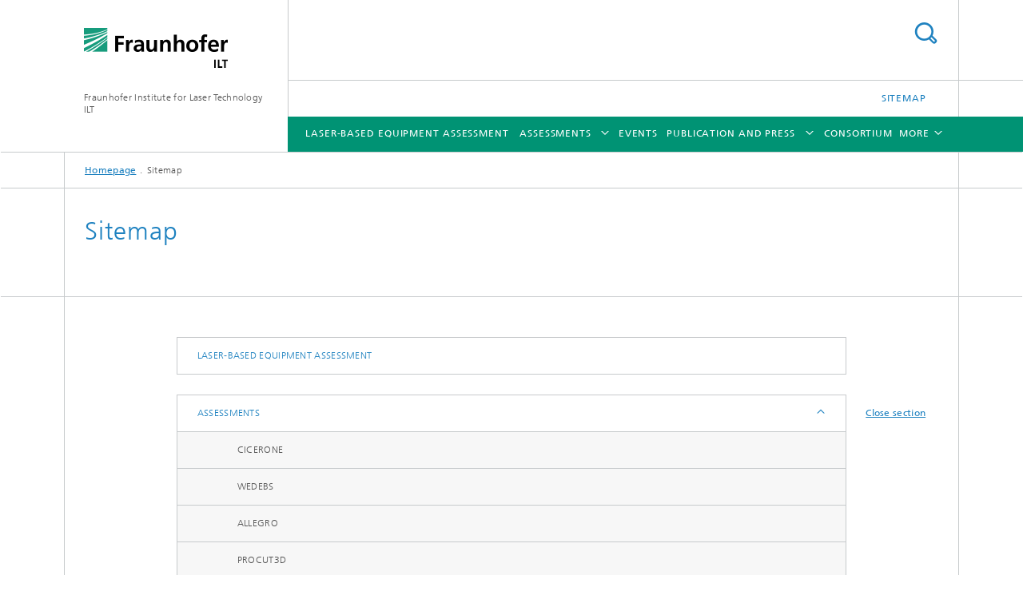

--- FILE ---
content_type: text/html;charset=utf-8
request_url: https://www.project.lashare.eu/en/sitemap.html
body_size: 4683
content:
<!DOCTYPE html>
<html lang="en" class="">
<head>
    <meta charset="utf-8"/>
    <meta http-equiv="X-UA-Compatible" content="IE=edge"/>
    <meta name="viewport" content="width=device-width, initial-scale=1, user-scalable=yes"/>
    <title>Sitemap</title>

    <!-- Avoid annoying toolbar on images in Internet Explorer -->
    <meta http-equiv="imagetoolbar" content="no" />
    <!-- Information for Robots -->
    <meta name="robots" content="noodp,noydir,index,follow" />
    <!-- open graph and twitter share meta data -->
    <meta property="og:title" content="Sitemap"/>
    <meta property="og:description" content=""/>
    <meta property="og:url" content="https://www.project.lashare.eu/en/sitemap.html"/>
    <meta property="og:type" content="website"/>
    <meta property="og:site_name" content="Fraunhofer Institute for Laser Technology ILT"/>
        <meta http-equiv="last-modified" content="2016-01-08T08:43:06.253Z" />
	<meta name="pubdate" content="2016-01-08T09:43:06.253+01:00" />
    <meta name="copyright" content="Copyright" />
    <!-- / LEGACY meta tags end -->

    <!--[if !IE]>-->
        <link rel="stylesheet" href="/etc.clientlibs/fraunhofer/ui/website/css/fraunhofer.min.3ed9d7d677cdf827963599044315a9d6.css" type="text/css">
<!--<![endif]-->

    <!--[if gt IE 8]>
    	<![endif]-->

    <!-- HTML5 shim and Respond.js for IE8 support of HTML5 elements and media queries -->
    <!--[if lte IE 8]>
        <link rel="stylesheet" href="/etc.clientlibs/fraunhofer/ui/website/css/lte_ie8.min.css" type="text/css">
<script src="/etc.clientlibs/fraunhofer/ui/website/js/lte_ie8.min.js"></script>
<![endif]-->
    
    <!-- Favorite icon -->
    <link rel="shortcut icon" href="/static/css/fraunhofer/resources/img/favicons/favicon_16x16.ico" type="image/x-icon"/>
	<link rel="apple-touch-icon" sizes="180x180" href="/static/css/fraunhofer/resources/img/favicons/apple-touch-icon_180x180.png">
	<meta name="msapplication-TileColor" content="#ffffff">
	<meta name="msapplication-TileImage" content="/static/css/fraunhofer/resources/img/favicons/mstile-144x144.png">
	<link rel="icon" type="image/png" href="/static/css/fraunhofer/resources/img/favicons/favicon_32x32.png" sizes="32x32">
	<link rel="icon" type="image/png" href="/static/css/fraunhofer/resources/img/favicons/favicon_96x96.png" sizes="96x96">
	<link rel="icon" type="image/svg+xml" href="/static/css/fraunhofer/resources/img/favicons/favicon.svg" sizes="any">
	
    <!-- Platform for Internet Content Selection (PICS) self-rating -->
    <link rel="meta" href="/static/css/fraunhofer/resources/pics.rdf" type="application/rdf+xml" title="PICS labels"/>
    <!-- Open Search -->
    <link rel="search" type="application/opensearchdescription+xml" title="Fraunhofer Institute for Laser Technology ILT (en)" href="/en.opensearch.xml"/>
        <meta name="geo.position" content="50.785427;6.046382" />
        <meta name="ICBM" content="50.785427, 6.046382" />
    </head>
<body class="col-4" itemtype="https://schema.org/WebPage" itemscope="itemscope">
    <div class="fhg-wrapper">
        <header>
    <input type="hidden" class="available-languages-servlet-path" data-path="/en/sitemap/jcr:content.languages.json" />
<div class="fhg-header">
    <div class="fhg-grid">
        <div class="row1">
            <div class="fhg-grid-item fhg-grid-3-2-1-1 section-search">
                <section role="search">
                    <form method="get" action="/en/search.html" id="search-form" data-suggest-url="/bin/wcm/enterprisesearch/suggest">
                        <div>
                            <input type="hidden" name="_charset_" value="UTF-8" />
                            <input name="numberResults"
                                value="10" type="hidden" />
                            <input name="page" value="1" type="hidden" />

                            <input name="scope" value="ILT" type="hidden"/>
                            <input name="language" value="en" type="hidden"/>
                            <input id="search-query-default-foo" disabled="disabled" value="Suchbegriff" type="hidden"/>
                            <input name="lang" id="search-query-default-foo-hidden" value="en" type="hidden"/>

                            <input type="text" autocomplete="off" name="queryString"
                                id="sitemapsearchQuery" class="hasDefault ac_input queryStringContentHeader" maxlength="100"/>

                        </div>
                        <button type="submit">Search</button>
                    </form>
                </section>
            </div>

            <div class="fhg-grid-item fhg-grid-1-1-1-1 section-title">
                <a href="/"><div class="logo-heading">
                    	<img class="logo" alt="" title="" src="/content/dam/lashare/en/images/logos/other/ilt.png"/>
                        Fraunhofer Institute for Laser Technology ILT</div>
                </a></div>
        </div>


        <div class="row2">
            <div class="fhg-grid-item fhg-grid-1-1-1-1 section-about text-site-identifier">
                <a href="/">Fraunhofer Institute for Laser Technology ILT</a></div>

            <div class="fhg-grid-item fhg-grid-3-2-1-1 section-nav" id="menu">
                <div class="row2-1">

                    <div class="fhg-grid-item section-menu-plus">
                        <nav>
                            <ul>
                                <li><a href="/en/sitemap.html">Sitemap</a></li>
                                </ul>
                        </nav>
                    </div>
                </div>

                <div class="nav-fhg" id="nav"><div class="section-menu">
        <nav>
            <ul class="fhg-mainmenu">
            <li class="lvl-1 ">
	                <span><a href="/en/laser-based-equipment-assessment.html">Laser-based Equipment Assessment</a></span>
                    	</li>
			<li class="lvl-1 ">
	                <span class="navigable"><a href="/en/lea.html">Assessments</a></span>
	                        <div class="submenu">
	                        	<span class="btn close">[X]</span>
	                        	<span class="mainmenu-title follow-link"><a href="/en/lea.html">Assessments</a></span>
	                            <ul>
	                                <li class="lvl-2">
                                            <a href="/en/lea/cicerone.html">CICERONE</a></li>
	                                <li class="lvl-2">
                                            <a href="/en/lea/wedebs.html">WEDEBS</a></li>
	                                <li class="lvl-2">
                                            <a href="/en/lea/allegro.html">ALLEGRO</a></li>
	                                <li class="lvl-2">
                                            <a href="/en/lea/procut3d.html">PROCUT3D</a></li>
	                                <li class="lvl-2">
                                            <a href="/en/lea/scalp.html">SCALP</a></li>
	                                <li class="lvl-2">
                                            <a href="/en/lea/lasao.html">LASAO</a></li>
	                                <li class="lvl-2">
                                            <a href="/en/lea/paps.html">PAPS</a></li>
	                                <li class="lvl-2">
                                            <a href="/en/lea/malces.html">MALCES</a></li>
	                                <li class="lvl-2">
                                            <a href="/en/lea/fast3d.html">FAST3DSA</a></li>
	                                <li class="lvl-2">
                                            <a href="/en/lea/innoseam.html">INNOSEAM</a></li>
	                                <li class="lvl-2">
                                            <a href="/en/lea/inspect.html">INSPECT</a></li>
	                                <li class="lvl-2">
                                            <a href="/en/lea/proper.html">PROPER</a></li>
	                                <li class="lvl-2">
                                            <a href="/en/lea/actfast.html">ACTFAST</a></li>
	                                <li class="lvl-2">
                                            <a href="/en/lea/spotnseam.html">SPOTNSEAM</a></li>
	                                </ul>
	                        </div>
	                    </li>
			<li class="lvl-1 ">
	                <span><a href="/en/events.html">Events</a></span>
                    	</li>
			<li class="lvl-1 ">
	                <span class="navigable"><a href="/en/publication-and-press.html">Publication and Press</a></span>
	                        <div class="submenu">
	                        	<span class="btn close">[X]</span>
	                        	<span class="mainmenu-title follow-link"><a href="/en/publication-and-press.html">Publication and Press</a></span>
	                            <ul>
	                                <li class="lvl-2">
                                            <a href="/en/publication-and-press/news-2016-04.html">News 04/2016</a></li>
	                                <li class="lvl-2">
                                            <a href="/en/publication-and-press/news-2016-05.html">News 05/2016</a></li>
	                                <li class="lvl-2">
                                            <a href="/en/publication-and-press/news-2016-06.html">News 06/2016</a></li>
	                                <li class="lvl-2">
                                            <a href="/en/publication-and-press/news-2017-07.html">News 07/2016</a></li>
	                                <li class="lvl-2">
                                            <a href="/en/publication-and-press/news-2017-09.html">News 09/2016</a></li>
	                                <li class="lvl-2">
                                            <a href="/en/publication-and-press/news-2016-10.html">News 10/2016</a></li>
	                                <li class="lvl-2">
                                            <a href="/en/publication-and-press/news-2016-12.html">News 12/2016</a></li>
	                                <li class="lvl-2">
                                            <a href="/en/publication-and-press/news-2017-03.html">News 03/2017</a></li>
	                                <li class="lvl-2">
                                            <a href="/en/publication-and-press/news-2017-05.html">News 05/2017</a></li>
	                                <li class="lvl-2">
                                            <a href="/en/publication-and-press/news-2018-05.html">News 05/2018</a></li>
	                                <li class="lvl-2">
                                            <a href="/en/publication-and-press/news-2018-07.html">News 07/2018</a></li>
	                                <li class="lvl-2">
                                            <a href="/en/publication-and-press/news-2018-10.html">News 10/2018</a></li>
	                                <li class="lvl-2">
                                            <a href="/en/publication-and-press/news-2018-11.html">News 11/2018</a></li>
	                                <li class="lvl-2">
                                            <a href="/en/publication-and-press/publication-LEA-Summary-Document-V1.html">Download LEA Summary Document</a></li>
	                                <li class="lvl-2">
                                            <a href="/en/publication-and-press/publication-ProjectPresentation.html">Download Project Presentation</a></li>
	                                <li class="lvl-2">
                                            <a href="/en/publication-and-press/news-2019-02.html">News 02/2019</a></li>
	                                </ul>
	                        </div>
	                    </li>
			<li class="lvl-1 ">
	                <span><a href="/en/consortium.html">Consortium</a></span>
                    	</li>
			<li class="lvl-1 ">
	                <span><a href="/en/i4ms.html">I4MS</a></span>
                    	</li>
			<li class="more lvl-1" id="morefield"><span class="navigable"><span>More</span></span>
	                <ul></ul>
	            </li>
            </ul>
        </nav>
    </div>
</div>
</div>
        </div>
    </div>
</div>
<div data-emptytext="stage_parsys_hint" class="dummyclass"></div>
<nav class="breadcrumbs text-secondary">

	<div class="drop-down-bar">
		<p>Where am I?</p>
	</div>
	<div class="wrapper">
		<ul>
			<li><a href="/">Homepage</a></li>
					<li>Sitemap</li>
					</ul>
	</div>
</nav>
<div class="fhg-section-separator fhg-heading-separator fhg-grid fhg-grid-4-columns ">
    <div class="fhg-grid-item">
        <h1>Sitemap</h1>
        </div>
    </div>
</header>
<div class="section" role="section"><section>
    <div class="fhg-sitemap clearfix">

        <ul class="fhg-accordion level-1">
            <li class="accordion-item">
                    <h4 class="item-heading">
                                <a href="/en/laser-based-equipment-assessment.html" class="item-title" id="map-item-1">Laser-based Equipment Assessment</a></h4>
                        </li>
            <li class="accordion-item">
                    <a class="expand-all open" href="#map-subtree-2">
                                <span class="closed">Expand section</span>
                                <span class="opened">Close section</span>
                            </a>
                            <h4 class="item-heading">
                                <a href="/en/lea.html" class="item-title" id="map-item-2">Assessments</a><a data-toggle="collapse" href="#map-subtree-2" aria-expanded="true" aria-controls="map-subtree-2" class="item-trigger">
                                        Expand / Hide</a>
                            </h4>

                            <ul class="item-body collapse fhg-accordion level-2 collapse in" id="map-subtree-2"
                                aria-labelledby="map-item-2" aria-expanded="true">
                                <li class="accordion-item">
                                        <h4 class="item-heading">
                                                    <a href="/en/lea/cicerone.html" class="item-title" id="map-item-2-1">CICERONE</a></h4>
                                            </li>
                                <li class="accordion-item">
                                        <h4 class="item-heading">
                                                    <a href="/en/lea/wedebs.html" class="item-title" id="map-item-2-2">WEDEBS</a></h4>
                                            </li>
                                <li class="accordion-item">
                                        <h4 class="item-heading">
                                                    <a href="/en/lea/allegro.html" class="item-title" id="map-item-2-3">ALLEGRO</a></h4>
                                            </li>
                                <li class="accordion-item">
                                        <h4 class="item-heading">
                                                    <a href="/en/lea/procut3d.html" class="item-title" id="map-item-2-4">PROCUT3D</a></h4>
                                            </li>
                                <li class="accordion-item">
                                        <h4 class="item-heading">
                                                    <a href="/en/lea/scalp.html" class="item-title" id="map-item-2-5">SCALP</a></h4>
                                            </li>
                                <li class="accordion-item">
                                        <h4 class="item-heading">
                                                    <a href="/en/lea/lasao.html" class="item-title" id="map-item-2-6">LASAO</a></h4>
                                            </li>
                                <li class="accordion-item">
                                        <h4 class="item-heading">
                                                    <a href="/en/lea/paps.html" class="item-title" id="map-item-2-7">PAPS</a></h4>
                                            </li>
                                <li class="accordion-item">
                                        <h4 class="item-heading">
                                                    <a href="/en/lea/malces.html" class="item-title" id="map-item-2-8">MALCES</a></h4>
                                            </li>
                                <li class="accordion-item">
                                        <h4 class="item-heading">
                                                    <a href="/en/lea/fast3d.html" class="item-title" id="map-item-2-9">FAST3DSA</a></h4>
                                            </li>
                                <li class="accordion-item">
                                        <h4 class="item-heading">
                                                    <a href="/en/lea/innoseam.html" class="item-title" id="map-item-2-10">INNOSEAM</a></h4>
                                            </li>
                                <li class="accordion-item">
                                        <h4 class="item-heading">
                                                    <a href="/en/lea/inspect.html" class="item-title" id="map-item-2-11">INSPECT</a></h4>
                                            </li>
                                <li class="accordion-item">
                                        <h4 class="item-heading">
                                                    <a href="/en/lea/proper.html" class="item-title" id="map-item-2-12">PROPER</a></h4>
                                            </li>
                                <li class="accordion-item">
                                        <h4 class="item-heading">
                                                    <a href="/en/lea/actfast.html" class="item-title" id="map-item-2-13">ACTFAST</a></h4>
                                            </li>
                                <li class="accordion-item">
                                        <h4 class="item-heading">
                                                    <a href="/en/lea/spotnseam.html" class="item-title" id="map-item-2-14">SPOTNSEAM</a></h4>
                                            </li>
                                </ul>
                        </li>
            <li class="accordion-item">
                    <h4 class="item-heading">
                                <a href="/en/events.html" class="item-title" id="map-item-3">Events</a></h4>
                        </li>
            <li class="accordion-item">
                    <a class="expand-all open" href="#map-subtree-4">
                                <span class="closed">Expand section</span>
                                <span class="opened">Close section</span>
                            </a>
                            <h4 class="item-heading">
                                <a href="/en/publication-and-press.html" class="item-title" id="map-item-4">Publication and Press</a><a data-toggle="collapse" href="#map-subtree-4" aria-expanded="true" aria-controls="map-subtree-4" class="item-trigger">
                                        Expand / Hide</a>
                            </h4>

                            <ul class="item-body collapse fhg-accordion level-2 collapse in" id="map-subtree-4"
                                aria-labelledby="map-item-4" aria-expanded="true">
                                <li class="accordion-item">
                                        <h4 class="item-heading">
                                                    <a href="/en/publication-and-press/news-2016-04.html" class="item-title" id="map-item-4-1">News 04/2016</a></h4>
                                            </li>
                                <li class="accordion-item">
                                        <h4 class="item-heading">
                                                    <a href="/en/publication-and-press/news-2016-05.html" class="item-title" id="map-item-4-2">News 05/2016</a></h4>
                                            </li>
                                <li class="accordion-item">
                                        <h4 class="item-heading">
                                                    <a href="/en/publication-and-press/news-2016-06.html" class="item-title" id="map-item-4-3">News 06/2016</a></h4>
                                            </li>
                                <li class="accordion-item">
                                        <h4 class="item-heading">
                                                    <a href="/en/publication-and-press/news-2017-07.html" class="item-title" id="map-item-4-4">News 07/2016</a></h4>
                                            </li>
                                <li class="accordion-item">
                                        <h4 class="item-heading">
                                                    <a href="/en/publication-and-press/news-2017-09.html" class="item-title" id="map-item-4-5">News 09/2016</a></h4>
                                            </li>
                                <li class="accordion-item">
                                        <h4 class="item-heading">
                                                    <a href="/en/publication-and-press/news-2016-10.html" class="item-title" id="map-item-4-6">News 10/2016</a></h4>
                                            </li>
                                <li class="accordion-item">
                                        <h4 class="item-heading">
                                                    <a href="/en/publication-and-press/news-2016-12.html" class="item-title" id="map-item-4-7">News 12/2016</a></h4>
                                            </li>
                                <li class="accordion-item">
                                        <h4 class="item-heading">
                                                    <a href="/en/publication-and-press/news-2017-03.html" class="item-title" id="map-item-4-8">News 03/2017</a></h4>
                                            </li>
                                <li class="accordion-item">
                                        <h4 class="item-heading">
                                                    <a href="/en/publication-and-press/news-2017-05.html" class="item-title" id="map-item-4-9">News 05/2017</a></h4>
                                            </li>
                                <li class="accordion-item">
                                        <h4 class="item-heading">
                                                    <a href="/en/publication-and-press/news-2018-05.html" class="item-title" id="map-item-4-10">News 05/2018</a></h4>
                                            </li>
                                <li class="accordion-item">
                                        <h4 class="item-heading">
                                                    <a href="/en/publication-and-press/news-2018-07.html" class="item-title" id="map-item-4-11">News 07/2018</a></h4>
                                            </li>
                                <li class="accordion-item">
                                        <h4 class="item-heading">
                                                    <a href="/en/publication-and-press/news-2018-10.html" class="item-title" id="map-item-4-12">News 10/2018</a></h4>
                                            </li>
                                <li class="accordion-item">
                                        <h4 class="item-heading">
                                                    <a href="/en/publication-and-press/news-2018-11.html" class="item-title" id="map-item-4-13">News 11/2018</a></h4>
                                            </li>
                                <li class="accordion-item">
                                        <h4 class="item-heading">
                                                    <a href="/en/publication-and-press/publication-LEA-Summary-Document-V1.html" class="item-title" id="map-item-4-14">Download LEA Summary Document</a></h4>
                                            </li>
                                <li class="accordion-item">
                                        <h4 class="item-heading">
                                                    <a href="/en/publication-and-press/publication-ProjectPresentation.html" class="item-title" id="map-item-4-15">Download Project Presentation</a></h4>
                                            </li>
                                <li class="accordion-item">
                                        <h4 class="item-heading">
                                                    <a href="/en/publication-and-press/news-2019-02.html" class="item-title" id="map-item-4-16">News 02/2019</a></h4>
                                            </li>
                                </ul>
                        </li>
            <li class="accordion-item">
                    <h4 class="item-heading">
                                <a href="/en/consortium.html" class="item-title" id="map-item-5">Consortium</a></h4>
                        </li>
            <li class="accordion-item">
                    <h4 class="item-heading">
                                <a href="/en/i4ms.html" class="item-title" id="map-item-6">I4MS</a></h4>
                        </li>
            </ul>
    </div>
</section>
<div class="sep sectionseparator"><script data-scf-json="true" type='application/json' id='/en/sitemap/jcr:content/sitemap/sep'>{"id":"/en/sitemap/jcr:content/sitemap/sep","resourceType":"fraunhofer/components/sectionseparator","url":"/en/sitemap/_jcr_content/sitemap/sep.social.json","friendlyUrl":"/en/sitemap.html"}</script><div class="fhg-section-separator"></div>
</div>
</div>
<div class="sep sectionseparator"><script data-scf-json="true" type='application/json' id='/en/sitemap/jcr:content/sep'>{"id":"/en/sitemap/jcr:content/sep","resourceType":"fraunhofer/components/sectionseparator","url":"/en/sitemap/_jcr_content/sep.social.json","friendlyUrl":"/en/sitemap.html"}</script><div class="fhg-section-separator"></div>
</div>
<footer>
    <div class="fhg-footer">
        <h2 class="invisible fragment" id="Navigation-and-Social-Media">Navigation and Social Media</h2>
        <div class="fhg-grid">
            <div class="fhg-social">
    <div class="fhg-grid">
        <div class="fhg-grid-item fhg-grid-3-2-2-1">
		<div class="content">
                <h3 class="fhg-block-heading">Share</h3>
                <div class="social-bar shariff"
                     data-mail-subject="Recommendation: Sitemap"
                     data-mail-body="https://www.project.lashare.eu/en/sitemap.html" data-mail-url="mailto:"
                     data-lang="en" data-services="[&quot;facebook&quot;,&quot;twitter&quot;,&quot;linkedin&quot;,&quot;xing&quot;,&quot;youtube&quot;,&quot;instagram&quot;]" 
                     data-title="Sitemap - "
                     data-url="https://www.project.lashare.eu/en/sitemap.html">
                </div>
            </div>
		</div>
        <div class="fhg-grid-item fhg-grid-1-1-1-1 secondary-buttons">
            <div class="fhg-grid-item-contents">
                <button class="print">Print</button>
                <!--<button>Download</button>-->
            </div>
        </div>
    </div>
</div><div class="row-quick-links links-list">
        <div class="fhg-grid-item fhg-grid-1-1-1-1 section-h-links">
            <h3 class="fhg-block-heading">Quick Links</h3>
            </div>
        <div class="fhg-grid-item fhg-grid-3-2-1-1 section-links">
            <ul class="fhg-list arrowed-list">
                <li class="">
                        <a href="http://www.i4ms.eu/" target="_blank">I4MS-Gate</a></li>
                <li class="">
                        <a href="http://cordis.europa.eu/project/rcn/109943_en.html" target="_blank">CORDIS no 609046</a></li>
                </ul>
        </div>
    </div>
<div class="row-social">
                <div class="fhg-grid-item section-coop">
        <h3 class="fhg-block-heading">Related Links</h3>

        <form method="get" action="#related">
            <div>
                <select id="relatedLinks" name="cooperation">
                    <option value="http://www.fraunhofer.de/en.html">Fraunhofer-Gesellschaft</option>
                    <option value="http://www.ilt.fraunhofer.de/en.html">Fraunhofer ILT</option>
                    </select>
            </div>
            <button class="submit" type="submit">Choose</button>
        </form>
        <input type="hidden" name="http://www.fraunhofer.de/en.html" value="_blank"/>
        <input type="hidden" name="http://www.ilt.fraunhofer.de/en.html" value="_blank"/>
        </div>
<div class="fhg-grid-item section-follow">
        <h3 class="title">Follow us</h3>
        <ul>
            <li>
                        <a href="https://www.facebook.com/fraunhoferde/" target="_blank" class="button fb" title=""></a>
                    </li>
                <li>
                        <a href="https://twitter.com/Fraunhofer" target="_blank" class="button tw" title=""></a>
                    </li>
                <li>
                        <a href="https://www.linkedin.com/company/fraunhofer-gesellschaft" target="_blank" class="button in" title=""></a>
                    </li>
                <li>
                        <a href="https://www.xing.com/companies/fraunhofer-gesellschaft" target="_blank" class="button x" title=""></a>
                    </li>
                <li>
                        <a href="https://www.youtube.com/channel/UCLWYArko0Ojc5tJn0LxCXSg" target="_blank" class="button yt" title=""></a>
                    </li>
                <li>
                        <a href="https://www.instagram.com/explore/locations/5483507/fraunhofer-gesellschaft/" target="_blank" class="button ig" title="Visit us on Instagram"></a>
                    </li>
                </ul>
    </div>
</div>
            <div class="row-footer-nav">
    <div class="fhg-grid-item fhg-grid-3-2-1-1 section-menu text-secondary">
        <nav>
            <ul>
                <li>
                        <a href="/en/contact.html">Contact</a></li>
                <li>
                        <a href="/en/imprint.html">Imprint</a></li>
                <li>
                        <a href="/en/data-protection.html">Data Protection</a></li>
                </ul>
        </nav>
    </div>
    <div class="fhg-grid-item fhg-grid-1-1-1-1 section-copy text-secondary">
    	<span>© 2025 </span>     
    </div>
</div>
</div>
        <div class="print-footer">
            <p><strong>Source: Fraunhofer-Gesellschaft<br>Fraunhofer Institute for Laser Technology ILT - Sitemap</strong></p>
            <p>Online in Internet; URL: https://www.project.lashare.eu/en/sitemap.html</p>
            <p>Date: 10.12.2025 13:00</p>
        </div>
    </div>
</footer>
</div>
    <script src="/etc.clientlibs/fraunhofer/ui/website/js/thirdparty/requirejs.min.js"></script>
<script src="/etc.clientlibs/fraunhofer/ui/website/js/fraunhofer.min.js"></script>
<!--[if lte IE 9]>
    <script type="text/javascript">
        require(['input-placeholder']);
    </script>
<![endif]-->
<!-- Tracking Code BEGIN --><script type="text/javascript">(function(d,s){var l=d.createElement(s),e=d.getElementsByTagName(s)[0];
l.async=true;l.type='text/javascript';
l.src='https://c.leadlab.click/c5b0b502cb482926.js';
e.parentNode.insertBefore(l,e);})(document,'script');</script><!-- Tracking Code END --></body>
</html>